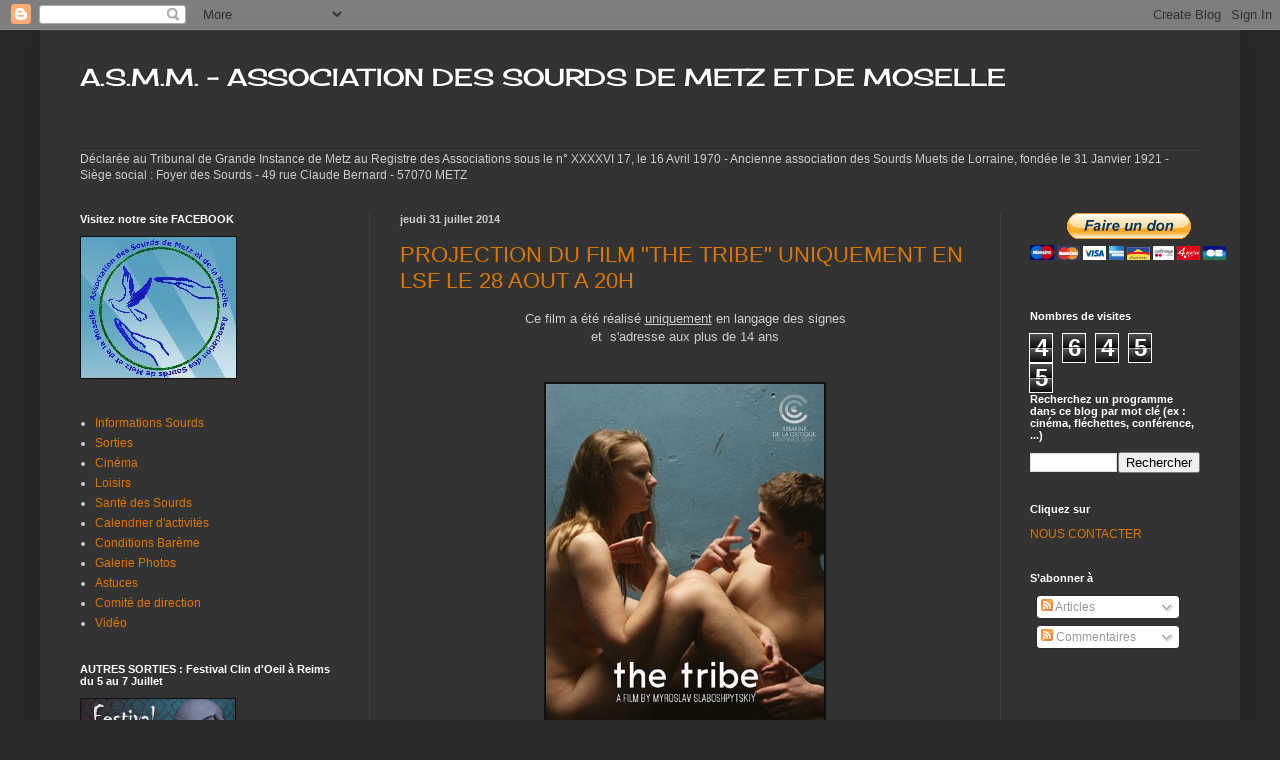

--- FILE ---
content_type: text/html; charset=UTF-8
request_url: https://asmm57.blogspot.com/2014/07/
body_size: 15579
content:
<!DOCTYPE html>
<html class='v2' dir='ltr' lang='fr'>
<head>
<link href='https://www.blogger.com/static/v1/widgets/335934321-css_bundle_v2.css' rel='stylesheet' type='text/css'/>
<meta content='width=1100' name='viewport'/>
<meta content='text/html; charset=UTF-8' http-equiv='Content-Type'/>
<meta content='blogger' name='generator'/>
<link href='https://asmm57.blogspot.com/favicon.ico' rel='icon' type='image/x-icon'/>
<link href='http://asmm57.blogspot.com/2014/07/' rel='canonical'/>
<link rel="alternate" type="application/atom+xml" title="   A.S.M.M. - ASSOCIATION DES SOURDS DE METZ ET DE MOSELLE - Atom" href="https://asmm57.blogspot.com/feeds/posts/default" />
<link rel="alternate" type="application/rss+xml" title="   A.S.M.M. - ASSOCIATION DES SOURDS DE METZ ET DE MOSELLE - RSS" href="https://asmm57.blogspot.com/feeds/posts/default?alt=rss" />
<link rel="service.post" type="application/atom+xml" title="   A.S.M.M. - ASSOCIATION DES SOURDS DE METZ ET DE MOSELLE - Atom" href="https://www.blogger.com/feeds/8223875330959976799/posts/default" />
<!--Can't find substitution for tag [blog.ieCssRetrofitLinks]-->
<meta content='http://asmm57.blogspot.com/2014/07/' property='og:url'/>
<meta content='   A.S.M.M. - ASSOCIATION DES SOURDS DE METZ ET DE MOSELLE' property='og:title'/>
<meta content='' property='og:description'/>
<title>   A.S.M.M. - ASSOCIATION DES SOURDS DE METZ ET DE MOSELLE: juillet 2014</title>
<style type='text/css'>@font-face{font-family:'Cherry Cream Soda';font-style:normal;font-weight:400;font-display:swap;src:url(//fonts.gstatic.com/s/cherrycreamsoda/v21/UMBIrOxBrW6w2FFyi9paG0fdVdRciQd9A98ZD47H.woff2)format('woff2');unicode-range:U+0000-00FF,U+0131,U+0152-0153,U+02BB-02BC,U+02C6,U+02DA,U+02DC,U+0304,U+0308,U+0329,U+2000-206F,U+20AC,U+2122,U+2191,U+2193,U+2212,U+2215,U+FEFF,U+FFFD;}</style>
<style id='page-skin-1' type='text/css'><!--
/*
-----------------------------------------------
Blogger Template Style
Name:     Simple
Designer: Blogger
URL:      www.blogger.com
----------------------------------------------- */
/* Content
----------------------------------------------- */
body {
font: normal normal 12px Arial, Tahoma, Helvetica, FreeSans, sans-serif;
color: #cccccc;
background: #292929 none repeat scroll top left;
padding: 0 40px 40px 40px;
}
html body .region-inner {
min-width: 0;
max-width: 100%;
width: auto;
}
h2 {
font-size: 22px;
}
a:link {
text-decoration:none;
color: #dd7700;
}
a:visited {
text-decoration:none;
color: #cc6600;
}
a:hover {
text-decoration:underline;
color: #cc6600;
}
.body-fauxcolumn-outer .fauxcolumn-inner {
background: transparent none repeat scroll top left;
_background-image: none;
}
.body-fauxcolumn-outer .cap-top {
position: absolute;
z-index: 1;
height: 400px;
width: 100%;
}
.body-fauxcolumn-outer .cap-top .cap-left {
width: 100%;
background: transparent none repeat-x scroll top left;
_background-image: none;
}
.content-outer {
-moz-box-shadow: 0 0 40px rgba(0, 0, 0, .15);
-webkit-box-shadow: 0 0 5px rgba(0, 0, 0, .15);
-goog-ms-box-shadow: 0 0 10px #333333;
box-shadow: 0 0 40px rgba(0, 0, 0, .15);
margin-bottom: 1px;
}
.content-inner {
padding: 10px 10px;
}
.content-inner {
background-color: #333333;
}
/* Header
----------------------------------------------- */
.header-outer {
background: transparent none repeat-x scroll 0 -400px;
_background-image: none;
}
.Header h1 {
font: normal normal 24px Cherry Cream Soda;
color: #ffffff;
text-shadow: -1px -1px 1px rgba(0, 0, 0, .2);
}
.Header h1 a {
color: #ffffff;
}
.Header .description {
font-size: 140%;
color: #aaaaaa;
}
.header-inner .Header .titlewrapper {
padding: 22px 30px;
}
.header-inner .Header .descriptionwrapper {
padding: 0 30px;
}
/* Tabs
----------------------------------------------- */
.tabs-inner .section:first-child {
border-top: 1px solid #404040;
}
.tabs-inner .section:first-child ul {
margin-top: -1px;
border-top: 1px solid #404040;
border-left: 0 solid #404040;
border-right: 0 solid #404040;
}
.tabs-inner .widget ul {
background: #222222 none repeat-x scroll 0 -800px;
_background-image: none;
border-bottom: 1px solid #404040;
margin-top: 0;
margin-left: -30px;
margin-right: -30px;
}
.tabs-inner .widget li a {
display: inline-block;
padding: .6em 1em;
font: normal normal 14px Arial, Tahoma, Helvetica, FreeSans, sans-serif;
color: #999999;
border-left: 1px solid #333333;
border-right: 0 solid #404040;
}
.tabs-inner .widget li:first-child a {
border-left: none;
}
.tabs-inner .widget li.selected a, .tabs-inner .widget li a:hover {
color: #ffffff;
background-color: #000000;
text-decoration: none;
}
/* Columns
----------------------------------------------- */
.main-outer {
border-top: 0 solid #404040;
}
.fauxcolumn-left-outer .fauxcolumn-inner {
border-right: 1px solid #404040;
}
.fauxcolumn-right-outer .fauxcolumn-inner {
border-left: 1px solid #404040;
}
/* Headings
----------------------------------------------- */
div.widget > h2,
div.widget h2.title {
margin: 0 0 1em 0;
font: normal bold 11px Arial, Tahoma, Helvetica, FreeSans, sans-serif;
color: #ffffff;
}
/* Widgets
----------------------------------------------- */
.widget .zippy {
color: #999999;
text-shadow: 2px 2px 1px rgba(0, 0, 0, .1);
}
.widget .popular-posts ul {
list-style: none;
}
/* Posts
----------------------------------------------- */
h2.date-header {
font: normal bold 11px Arial, Tahoma, Helvetica, FreeSans, sans-serif;
}
.date-header span {
background-color: transparent;
color: #cccccc;
padding: inherit;
letter-spacing: inherit;
margin: inherit;
}
.main-inner {
padding-top: 30px;
padding-bottom: 30px;
}
.main-inner .column-center-inner {
padding: 0 15px;
}
.main-inner .column-center-inner .section {
margin: 0 15px;
}
.post {
margin: 0 0 25px 0;
}
h3.post-title, .comments h4 {
font: normal normal 22px Arial, Tahoma, Helvetica, FreeSans, sans-serif;
margin: .75em 0 0;
}
.post-body {
font-size: 110%;
line-height: 1.4;
position: relative;
}
.post-body img, .post-body .tr-caption-container, .Profile img, .Image img,
.BlogList .item-thumbnail img {
padding: 0;
background: #111111;
border: 1px solid #111111;
-moz-box-shadow: 1px 1px 5px rgba(0, 0, 0, .1);
-webkit-box-shadow: 1px 1px 5px rgba(0, 0, 0, .1);
box-shadow: 1px 1px 5px rgba(0, 0, 0, .1);
}
.post-body img, .post-body .tr-caption-container {
padding: 1px;
}
.post-body .tr-caption-container {
color: #cccccc;
}
.post-body .tr-caption-container img {
padding: 0;
background: transparent;
border: none;
-moz-box-shadow: 0 0 0 rgba(0, 0, 0, .1);
-webkit-box-shadow: 0 0 0 rgba(0, 0, 0, .1);
box-shadow: 0 0 0 rgba(0, 0, 0, .1);
}
.post-header {
margin: 0 0 1.5em;
line-height: 1.6;
font-size: 90%;
}
.post-footer {
margin: 20px -2px 0;
padding: 5px 10px;
color: #888888;
background-color: #303030;
border-bottom: 1px solid #444444;
line-height: 1.6;
font-size: 90%;
}
#comments .comment-author {
padding-top: 1.5em;
border-top: 1px solid #404040;
background-position: 0 1.5em;
}
#comments .comment-author:first-child {
padding-top: 0;
border-top: none;
}
.avatar-image-container {
margin: .2em 0 0;
}
#comments .avatar-image-container img {
border: 1px solid #111111;
}
/* Comments
----------------------------------------------- */
.comments .comments-content .icon.blog-author {
background-repeat: no-repeat;
background-image: url([data-uri]);
}
.comments .comments-content .loadmore a {
border-top: 1px solid #999999;
border-bottom: 1px solid #999999;
}
.comments .comment-thread.inline-thread {
background-color: #303030;
}
.comments .continue {
border-top: 2px solid #999999;
}
/* Accents
---------------------------------------------- */
.section-columns td.columns-cell {
border-left: 1px solid #404040;
}
.blog-pager {
background: transparent none no-repeat scroll top center;
}
.blog-pager-older-link, .home-link,
.blog-pager-newer-link {
background-color: #333333;
padding: 5px;
}
.footer-outer {
border-top: 0 dashed #bbbbbb;
}
/* Mobile
----------------------------------------------- */
body.mobile  {
background-size: auto;
}
.mobile .body-fauxcolumn-outer {
background: transparent none repeat scroll top left;
}
.mobile .body-fauxcolumn-outer .cap-top {
background-size: 100% auto;
}
.mobile .content-outer {
-webkit-box-shadow: 0 0 3px rgba(0, 0, 0, .15);
box-shadow: 0 0 3px rgba(0, 0, 0, .15);
}
.mobile .tabs-inner .widget ul {
margin-left: 0;
margin-right: 0;
}
.mobile .post {
margin: 0;
}
.mobile .main-inner .column-center-inner .section {
margin: 0;
}
.mobile .date-header span {
padding: 0.1em 10px;
margin: 0 -10px;
}
.mobile h3.post-title {
margin: 0;
}
.mobile .blog-pager {
background: transparent none no-repeat scroll top center;
}
.mobile .footer-outer {
border-top: none;
}
.mobile .main-inner, .mobile .footer-inner {
background-color: #333333;
}
.mobile-index-contents {
color: #cccccc;
}
.mobile-link-button {
background-color: #dd7700;
}
.mobile-link-button a:link, .mobile-link-button a:visited {
color: #ffffff;
}
.mobile .tabs-inner .section:first-child {
border-top: none;
}
.mobile .tabs-inner .PageList .widget-content {
background-color: #000000;
color: #ffffff;
border-top: 1px solid #404040;
border-bottom: 1px solid #404040;
}
.mobile .tabs-inner .PageList .widget-content .pagelist-arrow {
border-left: 1px solid #404040;
}

--></style>
<style id='template-skin-1' type='text/css'><!--
body {
min-width: 1200px;
}
.content-outer, .content-fauxcolumn-outer, .region-inner {
min-width: 1200px;
max-width: 1200px;
_width: 1200px;
}
.main-inner .columns {
padding-left: 320px;
padding-right: 230px;
}
.main-inner .fauxcolumn-center-outer {
left: 320px;
right: 230px;
/* IE6 does not respect left and right together */
_width: expression(this.parentNode.offsetWidth -
parseInt("320px") -
parseInt("230px") + 'px');
}
.main-inner .fauxcolumn-left-outer {
width: 320px;
}
.main-inner .fauxcolumn-right-outer {
width: 230px;
}
.main-inner .column-left-outer {
width: 320px;
right: 100%;
margin-left: -320px;
}
.main-inner .column-right-outer {
width: 230px;
margin-right: -230px;
}
#layout {
min-width: 0;
}
#layout .content-outer {
min-width: 0;
width: 800px;
}
#layout .region-inner {
min-width: 0;
width: auto;
}
body#layout div.add_widget {
padding: 8px;
}
body#layout div.add_widget a {
margin-left: 32px;
}
--></style>
<link href='https://www.blogger.com/dyn-css/authorization.css?targetBlogID=8223875330959976799&amp;zx=d5698e09-c4c4-4763-baeb-d91b7499e7e2' media='none' onload='if(media!=&#39;all&#39;)media=&#39;all&#39;' rel='stylesheet'/><noscript><link href='https://www.blogger.com/dyn-css/authorization.css?targetBlogID=8223875330959976799&amp;zx=d5698e09-c4c4-4763-baeb-d91b7499e7e2' rel='stylesheet'/></noscript>
<meta name='google-adsense-platform-account' content='ca-host-pub-1556223355139109'/>
<meta name='google-adsense-platform-domain' content='blogspot.com'/>

</head>
<body class='loading variant-dark'>
<div class='navbar section' id='navbar' name='Navbar'><div class='widget Navbar' data-version='1' id='Navbar1'><script type="text/javascript">
    function setAttributeOnload(object, attribute, val) {
      if(window.addEventListener) {
        window.addEventListener('load',
          function(){ object[attribute] = val; }, false);
      } else {
        window.attachEvent('onload', function(){ object[attribute] = val; });
      }
    }
  </script>
<div id="navbar-iframe-container"></div>
<script type="text/javascript" src="https://apis.google.com/js/platform.js"></script>
<script type="text/javascript">
      gapi.load("gapi.iframes:gapi.iframes.style.bubble", function() {
        if (gapi.iframes && gapi.iframes.getContext) {
          gapi.iframes.getContext().openChild({
              url: 'https://www.blogger.com/navbar/8223875330959976799?origin\x3dhttps://asmm57.blogspot.com',
              where: document.getElementById("navbar-iframe-container"),
              id: "navbar-iframe"
          });
        }
      });
    </script><script type="text/javascript">
(function() {
var script = document.createElement('script');
script.type = 'text/javascript';
script.src = '//pagead2.googlesyndication.com/pagead/js/google_top_exp.js';
var head = document.getElementsByTagName('head')[0];
if (head) {
head.appendChild(script);
}})();
</script>
</div></div>
<div class='body-fauxcolumns'>
<div class='fauxcolumn-outer body-fauxcolumn-outer'>
<div class='cap-top'>
<div class='cap-left'></div>
<div class='cap-right'></div>
</div>
<div class='fauxborder-left'>
<div class='fauxborder-right'></div>
<div class='fauxcolumn-inner'>
</div>
</div>
<div class='cap-bottom'>
<div class='cap-left'></div>
<div class='cap-right'></div>
</div>
</div>
</div>
<div class='content'>
<div class='content-fauxcolumns'>
<div class='fauxcolumn-outer content-fauxcolumn-outer'>
<div class='cap-top'>
<div class='cap-left'></div>
<div class='cap-right'></div>
</div>
<div class='fauxborder-left'>
<div class='fauxborder-right'></div>
<div class='fauxcolumn-inner'>
</div>
</div>
<div class='cap-bottom'>
<div class='cap-left'></div>
<div class='cap-right'></div>
</div>
</div>
</div>
<div class='content-outer'>
<div class='content-cap-top cap-top'>
<div class='cap-left'></div>
<div class='cap-right'></div>
</div>
<div class='fauxborder-left content-fauxborder-left'>
<div class='fauxborder-right content-fauxborder-right'></div>
<div class='content-inner'>
<header>
<div class='header-outer'>
<div class='header-cap-top cap-top'>
<div class='cap-left'></div>
<div class='cap-right'></div>
</div>
<div class='fauxborder-left header-fauxborder-left'>
<div class='fauxborder-right header-fauxborder-right'></div>
<div class='region-inner header-inner'>
<div class='header section' id='header' name='En-tête'><div class='widget Header' data-version='1' id='Header1'>
<div id='header-inner'>
<div class='titlewrapper'>
<h1 class='title'>
<a href='https://asmm57.blogspot.com/'>
   A.S.M.M. - ASSOCIATION DES SOURDS DE METZ ET DE MOSELLE
</a>
</h1>
</div>
<div class='descriptionwrapper'>
<p class='description'><span>
</span></p>
</div>
</div>
</div></div>
</div>
</div>
<div class='header-cap-bottom cap-bottom'>
<div class='cap-left'></div>
<div class='cap-right'></div>
</div>
</div>
</header>
<div class='tabs-outer'>
<div class='tabs-cap-top cap-top'>
<div class='cap-left'></div>
<div class='cap-right'></div>
</div>
<div class='fauxborder-left tabs-fauxborder-left'>
<div class='fauxborder-right tabs-fauxborder-right'></div>
<div class='region-inner tabs-inner'>
<div class='tabs section' id='crosscol' name='Toutes les colonnes'><div class='widget Text' data-version='1' id='Text1'>
<div class='widget-content'>
Déclarée au Tribunal de Grande Instance de Metz au Registre des Associations sous le n&#176; XXXXVI 17, le 16 Avril 1970 - Ancienne association des Sourds Muets de Lorraine, fondée le 31 Janvier 1921 - Siège social : Foyer des Sourds - 49 rue Claude Bernard - 57070 METZ
</div>
<div class='clear'></div>
</div></div>
<div class='tabs no-items section' id='crosscol-overflow' name='Cross-Column 2'></div>
</div>
</div>
<div class='tabs-cap-bottom cap-bottom'>
<div class='cap-left'></div>
<div class='cap-right'></div>
</div>
</div>
<div class='main-outer'>
<div class='main-cap-top cap-top'>
<div class='cap-left'></div>
<div class='cap-right'></div>
</div>
<div class='fauxborder-left main-fauxborder-left'>
<div class='fauxborder-right main-fauxborder-right'></div>
<div class='region-inner main-inner'>
<div class='columns fauxcolumns'>
<div class='fauxcolumn-outer fauxcolumn-center-outer'>
<div class='cap-top'>
<div class='cap-left'></div>
<div class='cap-right'></div>
</div>
<div class='fauxborder-left'>
<div class='fauxborder-right'></div>
<div class='fauxcolumn-inner'>
</div>
</div>
<div class='cap-bottom'>
<div class='cap-left'></div>
<div class='cap-right'></div>
</div>
</div>
<div class='fauxcolumn-outer fauxcolumn-left-outer'>
<div class='cap-top'>
<div class='cap-left'></div>
<div class='cap-right'></div>
</div>
<div class='fauxborder-left'>
<div class='fauxborder-right'></div>
<div class='fauxcolumn-inner'>
</div>
</div>
<div class='cap-bottom'>
<div class='cap-left'></div>
<div class='cap-right'></div>
</div>
</div>
<div class='fauxcolumn-outer fauxcolumn-right-outer'>
<div class='cap-top'>
<div class='cap-left'></div>
<div class='cap-right'></div>
</div>
<div class='fauxborder-left'>
<div class='fauxborder-right'></div>
<div class='fauxcolumn-inner'>
</div>
</div>
<div class='cap-bottom'>
<div class='cap-left'></div>
<div class='cap-right'></div>
</div>
</div>
<!-- corrects IE6 width calculation -->
<div class='columns-inner'>
<div class='column-center-outer'>
<div class='column-center-inner'>
<div class='main section' id='main' name='Principal'><div class='widget Blog' data-version='1' id='Blog1'>
<div class='blog-posts hfeed'>

          <div class="date-outer">
        
<h2 class='date-header'><span>jeudi 31 juillet 2014</span></h2>

          <div class="date-posts">
        
<div class='post-outer'>
<div class='post hentry uncustomized-post-template' itemprop='blogPost' itemscope='itemscope' itemtype='http://schema.org/BlogPosting'>
<meta content='https://blogger.googleusercontent.com/img/b/R29vZ2xl/AVvXsEgGHyKIf-fvtTb8FwQQ0UUm3ggiItPWfo3v5as1x1NSgL7i2u69E1L4D89iULzT48IsujNh6wKMUnfKcqyOF8CRKBRlmLUROsUpxVHfye86dC5lUWHwlLniw5yHYzrG8S911SF0q_eiudTQ/s1600/Capture+d%E2%80%99e%CC%81cran+2014-07-31+a%CC%80+16.58.49.png' itemprop='image_url'/>
<meta content='8223875330959976799' itemprop='blogId'/>
<meta content='3949100174613683011' itemprop='postId'/>
<a name='3949100174613683011'></a>
<h3 class='post-title entry-title' itemprop='name'>
<a href='https://asmm57.blogspot.com/2014/07/projection-du-film-tribe-uniquement-en.html'>PROJECTION DU FILM "THE TRIBE" UNIQUEMENT EN LSF LE 28 AOUT A 20H</a>
</h3>
<div class='post-header'>
<div class='post-header-line-1'></div>
</div>
<div class='post-body entry-content' id='post-body-3949100174613683011' itemprop='description articleBody'>
<div style="text-align: center;">
<span class="Apple-style-span" style="font-family: Helvetica;">Ce film a été réalisé</span><span class="Apple-style-span" style="font-family: Helvetica;">&nbsp;</span><span class="Apple-style-span" style="font-family: Helvetica;"><u>uniquement</u></span><span class="Apple-style-span" style="font-family: Helvetica;">&nbsp;</span><span class="Apple-style-span" style="font-family: Helvetica;">en langage des signes</span></div>
<div style="text-align: center;">
<span class="Apple-style-span" style="font-family: Helvetica;">et&nbsp;</span><span class="Apple-style-span" style="font-family: Helvetica;">&nbsp;</span><span class="Apple-style-span" style="font-family: Helvetica;">s'adresse aux plus de 14 ans</span></div>
<br />
<div style="text-align: center;">
<br /></div>
<div class="separator" style="clear: both; text-align: center;">
<a href="https://blogger.googleusercontent.com/img/b/R29vZ2xl/AVvXsEgGHyKIf-fvtTb8FwQQ0UUm3ggiItPWfo3v5as1x1NSgL7i2u69E1L4D89iULzT48IsujNh6wKMUnfKcqyOF8CRKBRlmLUROsUpxVHfye86dC5lUWHwlLniw5yHYzrG8S911SF0q_eiudTQ/s1600/Capture+d%E2%80%99e%CC%81cran+2014-07-31+a%CC%80+16.58.49.png" imageanchor="1" style="margin-left: 1em; margin-right: 1em;"><img border="0" height="400" src="https://blogger.googleusercontent.com/img/b/R29vZ2xl/AVvXsEgGHyKIf-fvtTb8FwQQ0UUm3ggiItPWfo3v5as1x1NSgL7i2u69E1L4D89iULzT48IsujNh6wKMUnfKcqyOF8CRKBRlmLUROsUpxVHfye86dC5lUWHwlLniw5yHYzrG8S911SF0q_eiudTQ/s1600/Capture+d%E2%80%99e%CC%81cran+2014-07-31+a%CC%80+16.58.49.png" width="278" /></a></div>
<div class="separator" style="clear: both; text-align: center;">
<br /></div>
<div class="separator" style="clear: both; text-align: center;">
</div>
<div style="margin-bottom: 0px; margin-left: 0px; margin-right: 0px; margin-top: 0px; text-align: center;">
<span class="Apple-style-span" style="font-family: Helvetica;">OU ?</span></div>
<div style="margin-bottom: 0px; margin-left: 0px; margin-right: 0px; margin-top: 0px; text-align: center;">
<span class="Apple-style-span" style="font-family: Helvetica;">Cinéma CAMEO-ARIEL</span><span class="Apple-style-span" style="font-family: Helvetica;">&nbsp;</span></div>
<div style="margin-bottom: 0px; margin-left: 0px; margin-right: 0px; margin-top: 0px; text-align: center;">
<span class="Apple-style-span" style="font-family: Helvetica;"><br /></span></div>
<div style="margin-bottom: 0px; margin-left: 0px; margin-right: 0px; margin-top: 0px; text-align: center;">
<span class="Apple-style-span" style="font-family: Helvetica;">QUAND ?&nbsp;</span></div>
<div style="margin-bottom: 0px; margin-left: 0px; margin-right: 0px; margin-top: 0px; text-align: center;">
<span class="Apple-style-span" style="font-family: Helvetica;">le 28 août 2014&nbsp;</span></div>
<div style="margin-bottom: 0px; margin-left: 0px; margin-right: 0px; margin-top: 0px; text-align: center;">
<span class="Apple-style-span" style="font-family: Helvetica;"><br /></span></div>
<div style="margin-bottom: 0px; margin-left: 0px; margin-right: 0px; margin-top: 0px; text-align: center;">
<span class="Apple-style-span" style="font-family: Helvetica;">A QUELLE HEURE ?</span></div>
<div style="margin-bottom: 0px; margin-left: 0px; margin-right: 0px; margin-top: 0px; text-align: center;">
<span class="Apple-style-span" style="font-family: Helvetica;">20h00&nbsp;</span></div>
<div style="margin-bottom: 0px; margin-left: 0px; margin-right: 0px; margin-top: 0px; text-align: center;">
<span class="Apple-style-span" style="font-family: Helvetica;"><br /></span></div>
<div style="margin-bottom: 0px; margin-left: 0px; margin-right: 0px; margin-top: 0px; text-align: center;">
<span class="Apple-style-span" style="font-family: Helvetica;">QUOI ?&nbsp;</span></div>
<div style="margin-bottom: 0px; margin-left: 0px; margin-right: 0px; margin-top: 0px; text-align: center;">
<span class="Apple-style-span" style="font-family: Helvetica;">le film "The Tribe"&nbsp;</span></div>
<div>
<span class="Apple-style-span" style="font-family: Helvetica;"><span class="Apple-style-span" style="color: white;"><br /></span></span></div>
<br />
<div style="text-align: center;">
<br /></div>
<div style="text-align: center;">
<br /></div>
<div style="text-align: center;">
<span class="Apple-style-span" style="font-family: Helvetica;"><a class="moz-txt-link-freetext" href="https://www.youtube.com/watch?v=bpLj9WYBK_c">https://www.youtube.com/watch?v=bpLj9WYBK_c</a></span></div>
<div style="text-align: center;">
<br /></div>
<div style="text-align: center;">
<a href="https://www.blogger.com/goog_1608051791"><br /></a></div>
<div style="text-align: center;">
<span class="Apple-style-span" style="-webkit-text-decorations-in-effect: underline; font-family: Helvetica;"><a href="http://fr.wikipedia.org/wiki/The_Tribe">http://fr.wikipedia.org/wiki/The_Tribe</a></span></div>
<div style='clear: both;'></div>
</div>
<div class='post-footer'>
<div class='post-footer-line post-footer-line-1'>
<span class='post-author vcard'>
Publié par
<span class='fn' itemprop='author' itemscope='itemscope' itemtype='http://schema.org/Person'>
<meta content='https://www.blogger.com/profile/11312682827419086137' itemprop='url'/>
<a class='g-profile' href='https://www.blogger.com/profile/11312682827419086137' rel='author' title='author profile'>
<span itemprop='name'>Potam68</span>
</a>
</span>
</span>
<span class='post-timestamp'>
à
<meta content='http://asmm57.blogspot.com/2014/07/projection-du-film-tribe-uniquement-en.html' itemprop='url'/>
<a class='timestamp-link' href='https://asmm57.blogspot.com/2014/07/projection-du-film-tribe-uniquement-en.html' rel='bookmark' title='permanent link'><abbr class='published' itemprop='datePublished' title='2014-07-31T08:01:00-07:00'>08:01</abbr></a>
</span>
<span class='post-comment-link'>
<a class='comment-link' href='https://asmm57.blogspot.com/2014/07/projection-du-film-tribe-uniquement-en.html#comment-form' onclick=''>
Aucun commentaire:
  </a>
</span>
<span class='post-icons'>
<span class='item-control blog-admin pid-1787132297'>
<a href='https://www.blogger.com/post-edit.g?blogID=8223875330959976799&postID=3949100174613683011&from=pencil' title='Modifier l&#39;article'>
<img alt='' class='icon-action' height='18' src='https://resources.blogblog.com/img/icon18_edit_allbkg.gif' width='18'/>
</a>
</span>
</span>
<div class='post-share-buttons goog-inline-block'>
<a class='goog-inline-block share-button sb-email' href='https://www.blogger.com/share-post.g?blogID=8223875330959976799&postID=3949100174613683011&target=email' target='_blank' title='Envoyer par e-mail'><span class='share-button-link-text'>Envoyer par e-mail</span></a><a class='goog-inline-block share-button sb-blog' href='https://www.blogger.com/share-post.g?blogID=8223875330959976799&postID=3949100174613683011&target=blog' onclick='window.open(this.href, "_blank", "height=270,width=475"); return false;' target='_blank' title='BlogThis!'><span class='share-button-link-text'>BlogThis!</span></a><a class='goog-inline-block share-button sb-twitter' href='https://www.blogger.com/share-post.g?blogID=8223875330959976799&postID=3949100174613683011&target=twitter' target='_blank' title='Partager sur X'><span class='share-button-link-text'>Partager sur X</span></a><a class='goog-inline-block share-button sb-facebook' href='https://www.blogger.com/share-post.g?blogID=8223875330959976799&postID=3949100174613683011&target=facebook' onclick='window.open(this.href, "_blank", "height=430,width=640"); return false;' target='_blank' title='Partager sur Facebook'><span class='share-button-link-text'>Partager sur Facebook</span></a><a class='goog-inline-block share-button sb-pinterest' href='https://www.blogger.com/share-post.g?blogID=8223875330959976799&postID=3949100174613683011&target=pinterest' target='_blank' title='Partager sur Pinterest'><span class='share-button-link-text'>Partager sur Pinterest</span></a>
</div>
</div>
<div class='post-footer-line post-footer-line-2'>
<span class='post-labels'>
Libellés :
<a href='https://asmm57.blogspot.com/search/label/Cin%C3%A9ma' rel='tag'>Cinéma</a>,
<a href='https://asmm57.blogspot.com/search/label/Sorties' rel='tag'>Sorties</a>
</span>
</div>
<div class='post-footer-line post-footer-line-3'>
<span class='post-location'>
</span>
</div>
</div>
</div>
</div>

        </div></div>
      
</div>
<div class='blog-pager' id='blog-pager'>
<span id='blog-pager-newer-link'>
<a class='blog-pager-newer-link' href='https://asmm57.blogspot.com/' id='Blog1_blog-pager-newer-link' title='Articles plus récents'>Articles plus récents</a>
</span>
<span id='blog-pager-older-link'>
<a class='blog-pager-older-link' href='https://asmm57.blogspot.com/search?updated-max=2014-07-31T08:01:00-07:00&amp;max-results=7' id='Blog1_blog-pager-older-link' title='Articles plus anciens'>Articles plus anciens</a>
</span>
<a class='home-link' href='https://asmm57.blogspot.com/'>Accueil</a>
</div>
<div class='clear'></div>
<div class='blog-feeds'>
<div class='feed-links'>
Inscription à :
<a class='feed-link' href='https://asmm57.blogspot.com/feeds/posts/default' target='_blank' type='application/atom+xml'>Commentaires (Atom)</a>
</div>
</div>
</div><div class='widget Text' data-version='1' id='Text3'>
<div class='widget-content'>
<b><span class="Apple-style-span"  style="color:#cc0000;">Consultez le calendrier à droite sur le blog pour connaître les activités organisées par l'ASMM, activités enregistrées par date. Pour connaître ensuite le détail des activités, cliquez dans la rubrique qui vous intéresse, à gauche sur le blog (Sorties, Loisirs, Informations Sourds, ...).</span></b>
</div>
<div class='clear'></div>
</div></div>
</div>
</div>
<div class='column-left-outer'>
<div class='column-left-inner'>
<aside>
<div class='sidebar section' id='sidebar-left-1'><div class='widget Image' data-version='1' id='Image2'>
<h2>Visitez notre site FACEBOOK</h2>
<div class='widget-content'>
<a href='https://www.facebook.com/association.sourds.metz.moselle?ref=ts&fref=ts'>
<img alt='Visitez notre site FACEBOOK' height='141' id='Image2_img' src='https://blogger.googleusercontent.com/img/b/R29vZ2xl/AVvXsEhXu05Ll8UWOfY01zyDHTLKgPZiwCkw8z7kNPZ4o7rv0N7tOaPWZB1Tr3UnIu-OZVKWc6KR9GnUhkZ41ZFt0NDQwXQ-fybIquZaYzS3oRL2MpbTzCVwuugqYpiGPEnE9JWCG3gj2MciA1nw/s210/Capture+d%25E2%2580%2599%25C3%25A9cran+2013-03-29+%25C3%25A0+22.37.01.png' width='155'/>
</a>
<br/>
</div>
<div class='clear'></div>
</div><div class='widget Label' data-version='1' id='Label1'>
<div class='widget-content list-label-widget-content'>
<ul>
<li>
<a dir='ltr' href='https://asmm57.blogspot.com/search/label/Informations%20Sourds'>Informations Sourds</a>
</li>
<li>
<a dir='ltr' href='https://asmm57.blogspot.com/search/label/Sorties'>Sorties</a>
</li>
<li>
<a dir='ltr' href='https://asmm57.blogspot.com/search/label/Cin%C3%A9ma'>Cinéma</a>
</li>
<li>
<a dir='ltr' href='https://asmm57.blogspot.com/search/label/Loisirs'>Loisirs</a>
</li>
<li>
<a dir='ltr' href='https://asmm57.blogspot.com/search/label/Sant%C3%A9%20des%20Sourds'>Santé des Sourds</a>
</li>
<li>
<a dir='ltr' href='https://asmm57.blogspot.com/search/label/Calendrier%20d%27activit%C3%A9s'>Calendrier d&#39;activités</a>
</li>
<li>
<a dir='ltr' href='https://asmm57.blogspot.com/search/label/Conditions%20Bar%C3%A8me'>Conditions Barème</a>
</li>
<li>
<a dir='ltr' href='https://asmm57.blogspot.com/search/label/Galerie%20Photos'>Galerie Photos</a>
</li>
<li>
<a dir='ltr' href='https://asmm57.blogspot.com/search/label/Astuces'>Astuces</a>
</li>
<li>
<a dir='ltr' href='https://asmm57.blogspot.com/search/label/Comit%C3%A9%20de%20direction'>Comité de direction</a>
</li>
<li>
<a dir='ltr' href='https://asmm57.blogspot.com/search/label/Vid%C3%A9o'>Vidéo</a>
</li>
</ul>
<div class='clear'></div>
</div>
</div><div class='widget Image' data-version='1' id='Image1'>
<h2>AUTRES SORTIES : Festival Clin d'Oeil à Reims du 5 au 7 Juillet</h2>
<div class='widget-content'>
<a href='http://www.clin-doeil.eu/'>
<img alt='AUTRES SORTIES : Festival Clin d&#39;Oeil à Reims du 5 au 7 Juillet' height='125' id='Image1_img' src='https://blogger.googleusercontent.com/img/b/R29vZ2xl/AVvXsEgFgut-k17pWp-8049jqQK_auTaZ0iPGZgUDy2DxA1FX7FeH2GJmk8nCYz80r1yJDmh0wJSX3VzcKkL9vkL3UICeBF5eSRqeGlFOh__JJnDpIN7LQMtY2XEd4AG-oDTHlkcEt5LLOuygO0o/s210/Capture+d%25E2%2580%2599%25C3%25A9cran+2013-03-29+%25C3%25A0+22.30.35.png' width='154'/>
</a>
<br/>
</div>
<div class='clear'></div>
</div><div class='widget Image' data-version='1' id='Image9'>
<h2>Le 114 : un numéro d&#8217;urgence au service des personnes ayant des difficultés à parler ou à entendre</h2>
<div class='widget-content'>
<a href='www.urgence114.fr'>
<img alt='Le 114 : un numéro d’urgence au service des personnes ayant des difficultés à parler ou à entendre' height='78' id='Image9_img' src='https://blogger.googleusercontent.com/img/b/R29vZ2xl/AVvXsEjqioHXn6JGZWGa98Dc4P7YOm5VOGIJceExTkbsNlknVmuLFlkk_hWmNVpu4iy3D5DB36L8OxrLPshU8V0e39x2phkxPIwqoaHjkkcywgTz9GKRZlk6dklwWV_PsHP9x27D0CbPaKF1msqR/s220/Capture+d%25E2%2580%2599%25C3%25A9cran+2013-04-06+%25C3%25A0+22.53.35.png' width='220'/>
</a>
<br/>
</div>
<div class='clear'></div>
</div><div class='widget Image' data-version='1' id='Image3'>
<h2>Sourds.Net : le portail d'informations sur les sourds</h2>
<div class='widget-content'>
<a href='http://www.sourds.net/'>
<img alt='Sourds.Net : le portail d&#39;informations sur les sourds' height='73' id='Image3_img' src='https://blogger.googleusercontent.com/img/b/R29vZ2xl/AVvXsEg4R1RarbshJJevY4dODRPCIvQUa6wQwUnORhSC3kWqRXhmb_XG_F6LYaHJH_nhSktH1vOMXUDkz1TGD03jiyXs3UFEahdIxg037ew9grJxHApQ3KlQSV7VnHc412Euat6W5-K91tli_qrl/s210/Capture+d%25E2%2580%2599%25C3%25A9cran+2013-03-29+%25C3%25A0+23.31.09.png' width='210'/>
</a>
<br/>
</div>
<div class='clear'></div>
</div><div class='widget Image' data-version='1' id='Image10'>
<h2>Services régionaux d&#8217;information des personnes sourdes, de leurs familles et de tout public</h2>
<div class='widget-content'>
<a href='http://cis.gouv.fr/spip.php?breve748'>
<img alt='Services régionaux d’information des personnes sourdes, de leurs familles et de tout public' height='50' id='Image10_img' src='https://blogger.googleusercontent.com/img/b/R29vZ2xl/AVvXsEglwBFfP0Lk3JD7q8KAcIGSSrVBkhUNtNbLJxgrLhCcngYQNDKwOsGfdulb0PqqxinLVufdvOYvxNZbSxMjMoMCgfk2IFOtXkdmZf2GB90U4x_B13Su6lLozLq5jnqHu8I_d8Bntis8LiiJ/s220/Capture+d%25E2%2580%2599%25C3%25A9cran+2013-04-08+%25C3%25A0+15.43.34.png' width='220'/>
</a>
<br/>
</div>
<div class='clear'></div>
</div><div class='widget Image' data-version='1' id='Image4'>
<h2>L'Oeil et la Main : les Sourds regardent le monde</h2>
<div class='widget-content'>
<a href='http://www.france5.fr/oeil-et-la-main/'>
<img alt='L&#39;Oeil et la Main : les Sourds regardent le monde' height='88' id='Image4_img' src='https://blogger.googleusercontent.com/img/b/R29vZ2xl/AVvXsEhqpKoxrmZeI32gdNjbznrJ9TMW_cwJUHHnR7APHXfX9qHz9kockPdpvd5DwY6Zn9crZyUAZ1QUVFcyVPr715Ehf0o8JKr1mdx-mBrCj5MrndqDw3-yoUtmK4UczA632OpZKv1-O2Z5tKCl/s220/Capture+d%25E2%2580%2599%25C3%25A9cran+2013-03-29+%25C3%25A0+23.41.44.png' width='220'/>
</a>
<br/>
</div>
<div class='clear'></div>
</div><div class='widget Image' data-version='1' id='Image5'>
<h2>TendanceSourd : la surditude a de l'avenir</h2>
<div class='widget-content'>
<a href='http://www.tendancesourd.com/'>
<img alt='TendanceSourd : la surditude a de l&#39;avenir' height='54' id='Image5_img' src='https://blogger.googleusercontent.com/img/b/R29vZ2xl/AVvXsEikwYrlA9DU_4-1HKys81P0BYrXIFI6PWj1TxIeoJVsGNju937SSCIAOOkCnTd46TIcq_QV0JydAL4WuMfLEY-yxGOoWFg2goRxNzB1nLmDRsQ7dU57yx2xUsOTrxMvFpcadzElkMmdMmJq/s220/Capture+d%25E2%2580%2599%25C3%25A9cran+2013-03-29+%25C3%25A0+23.43.51.png' width='220'/>
</a>
<br/>
</div>
<div class='clear'></div>
</div><div class='widget Image' data-version='1' id='Image6'>
<h2>Surdité.lsf : des informations à l'intention des sourds et des entendants</h2>
<div class='widget-content'>
<a href='http://surdite.lsf.free.fr/'>
<img alt='Surdité.lsf : des informations à l&#39;intention des sourds et des entendants' height='42' id='Image6_img' src='https://blogger.googleusercontent.com/img/b/R29vZ2xl/AVvXsEi2VSwglJ7xM5_5e5Wkf1qeneWohN-jIQ9Bt14tnXNbgWUbp4QJj6zGEkAMsn_mX2lVmmdsMm9JllVp45SB_OoLklFJ2vqlzO_J3EQEqGCCrJyH_wNxDFifFN1A76Spg9gHDjwObh0Kixol/s220/Capture+d%25E2%2580%2599%25C3%25A9cran+2013-03-29+%25C3%25A0+23.45.19.png' width='175'/>
</a>
<br/>
</div>
<div class='clear'></div>
</div><div class='widget Image' data-version='1' id='Image11'>
<h2>Cri et Rex</h2>
<div class='widget-content'>
<a href='http://crietrex.weebly.com/'>
<img alt='Cri et Rex' height='152' id='Image11_img' src='https://blogger.googleusercontent.com/img/b/R29vZ2xl/AVvXsEhb60rGVaBrmmOaBUEp6zntgdUOXZSXQ1NwPz0o2aacMzCoxFo0KsdxtOVfUvFAG8yPZPTznqsw-C-FAWrd5y9QiLQi8CvOgV_GuQLxRzMZdj-dWWTsm6JPYg7l2pcHcfJltz69D7Oy68F4/s220/Capture+d%25E2%2580%2599%25C3%25A9cran+2013-07-02+%25C3%25A0+13.05.19.png' width='193'/>
</a>
<br/>
</div>
<div class='clear'></div>
</div><div class='widget Image' data-version='1' id='Image12'>
<h2>Cercle des Sourds Nancy-Lorraine</h2>
<div class='widget-content'>
<a href='http://www.csnl.fr/'>
<img alt='Cercle des Sourds Nancy-Lorraine' height='123' id='Image12_img' src='https://blogger.googleusercontent.com/img/b/R29vZ2xl/AVvXsEgIrYzMBQJVsJz9M31hlHezBi8CfgcarKgl6ttrU0-KatPPasF09GZitoxrbj5roMKu037FjDlNsDfNEQGozJXV0qkwuNDd0sLTZ5YaohdxvbyMYCcjuqBVmmcyBHAta0Z45aFm23qSWiSD/s220/Capture+d%25E2%2580%2599%25C3%25A9cran+2013-07-02+%25C3%25A0+13.07.01.png' width='128'/>
</a>
<br/>
</div>
<div class='clear'></div>
</div><div class='widget Image' data-version='1' id='Image13'>
<h2>AVPADA</h2>
<div class='widget-content'>
<a href='http://avpada.over-blog.com/'>
<img alt='AVPADA' height='117' id='Image13_img' src='https://blogger.googleusercontent.com/img/b/R29vZ2xl/AVvXsEjSh08d_epi8U2twZSOvyMpAoPLBj55WpggCqGV_wRlP_dit6RDTKPZXqhZCV9uaoEag7ppx3ecMbo7TdYR9NIUNu_W6MhyphenhyphenR_q_AR8YHUrT6G1SnZ4XVsyC_Ujej4zbJOuXZLeKBk8dNNHh/s220/Capture+d%25E2%2580%2599%25C3%25A9cran+2013-07-02+%25C3%25A0+13.09.31.png' width='128'/>
</a>
<br/>
</div>
<div class='clear'></div>
</div><div class='widget Image' data-version='1' id='Image8'>
<h2>Mouvements des Sourds de France</h2>
<div class='widget-content'>
<a href='http://www.mdsf.org/'>
<img alt='Mouvements des Sourds de France' height='135' id='Image8_img' src='https://blogger.googleusercontent.com/img/b/R29vZ2xl/AVvXsEgUQ3ztINCkEm6YyAG6J3rID-D6bOUt4p2Z-s1Zdc3I3eGdLVPgr7n9ER_wOXTOe2xISSC4KjmPqiFfod6ZHyTimTcfO4tJUFOec0-2Qz_grwr6jd3K7aXNDupvfJN1_W3Y_v4MWEZKO-1y/s220/Capture+d%25E2%2580%2599%25C3%25A9cran+2013-03-29+%25C3%25A0+23.55.08.png' width='146'/>
</a>
<br/>
</div>
<div class='clear'></div>
</div><div class='widget Image' data-version='1' id='Image7'>
<h2>FNSF Jeunes Sourds de France</h2>
<div class='widget-content'>
<a href='http://fnsf.org/jsf/'>
<img alt='FNSF Jeunes Sourds de France' height='143' id='Image7_img' src='https://blogger.googleusercontent.com/img/b/R29vZ2xl/AVvXsEgxdJOkMNWTjRndIgkn_ZfXmlaWAoazMFhIy2DjVJCOPWEzqRwo4USA2dLXPkjEdULQz-5rvfhTEnXKqdxp14YHu1nNvuy7ZEr9mED-QKlMd_0e8TcxnsbgV1F2TBG3gZKarhDrtjqeN4Sb/s210/Capture+d%25E2%2580%2599%25C3%25A9cran+2013-03-29+%25C3%25A0+23.50.10.png' width='150'/>
</a>
<br/>
</div>
<div class='clear'></div>
</div><div class='widget Image' data-version='1' id='Image14'>
<h2>A.S.C.S.E.</h2>
<div class='widget-content'>
<a href='https://www.facebook.com/AssociationSocioCulturelleDesSourdsDEpinal'>
<img alt='A.S.C.S.E.' height='201' id='Image14_img' src='https://blogger.googleusercontent.com/img/b/R29vZ2xl/AVvXsEjno3BshA3wBu8Ou00xhFQn5Ay1dOGKiI8hZvFNE7NgEFJx84PBfyU0xe6mnBdl52N9abTPd4D7-w4qjfhSVZ8kwHP-p3MahyybQmD1-RVeFlAjgxnyTJj6UrLHRhoqsHQiTZdrCGBgIbDT/s220/Capture+d%25E2%2580%2599%25C3%25A9cran+2013-07-02+%25C3%25A0+13.11.58.png' width='220'/>
</a>
<br/>
</div>
<div class='clear'></div>
</div></div>
<table border='0' cellpadding='0' cellspacing='0' class='section-columns columns-2'>
<tbody>
<tr>
<td class='first columns-cell'>
<div class='sidebar no-items section' id='sidebar-left-2-1'></div>
</td>
<td class='columns-cell'>
<div class='sidebar no-items section' id='sidebar-left-2-2'></div>
</td>
</tr>
</tbody>
</table>
<div class='sidebar no-items section' id='sidebar-left-3'></div>
</aside>
</div>
</div>
<div class='column-right-outer'>
<div class='column-right-inner'>
<aside>
<div class='sidebar section' id='sidebar-right-1'><div class='widget HTML' data-version='1' id='HTML3'>
<div class='widget-content'>
<form action="https://www.paypal.com/cgi-bin/webscr" method="post" target="_top">
<input type="hidden" name="cmd" value="_s-xclick" />
<input type="hidden" name="encrypted" value="-----BEGIN [base64]/nf3IYu1n/zgncVOx6h/2DhVfEnsvI5Y0XBrCK7723lrs0hTELMAkGBSsOAwIaBQAwgcwGCSqGSIb3DQEHATAUBggqhkiG9w0DBwQIDMGWWuO8WUqAgag0OReTCNGsxPOJBWv+p55/7pLfEiESkFqeFBJAsR26CB9W/JsmrS2ukxNHoMMfOmABIR2Bzqmn+fSSOeIGPk0vVlcKfTUCnpWd+Hy1ZvX+8G3gEVMnR6dQ/e9hTYxW7ByJerZx0QQAQz5HBsUvY/[base64]/hJl66/RGqrj5rFb08sAABNTzDTiqqNpJeBsYs/[base64]/MA0GCSqGSIb3DQEBBQUAA4GBAIFfOlaagFrl71+jq6OKidbWFSE+Q4FqROvdgIONth+8kSK//Y/4ihuE4Ymvzn5ceE3S/[base64]/qe9k8WYfRDmMhvNKjPXLzW1yHTkN0ok/bGbez/HtDITlPPXfjwAAAhqpdJU+HVNh3Wb/ePSdvDLDA8C9J3Mdb2Eg9c4gyJbjaMPS-----END PKCS7-----
" />
<input type="image" src="https://www.paypalobjects.com/fr_FR/FR/i/btn/btn_donateCC_LG.gif" border="0" name="submit" alt="PayPal - la solution de paiement en ligne la plus simple et la plus sécurisée !" />
<img alt="" border="0" src="https://www.paypalobjects.com/en_US/i/scr/pixel.gif" width="1" height="1" />
</form>
</div>
<div class='clear'></div>
</div><div class='widget Stats' data-version='1' id='Stats1'>
<h2>Nombres de visites</h2>
<div class='widget-content'>
<div id='Stats1_content' style='display: none;'>
<span class='counter-wrapper graph-counter-wrapper' id='Stats1_totalCount'>
</span>
<div class='clear'></div>
</div>
</div>
</div><div class='widget BlogSearch' data-version='1' id='BlogSearch1'>
<h2 class='title'>Recherchez un programme dans ce blog par mot clé (ex : cinéma, fléchettes, conférence, ...)</h2>
<div class='widget-content'>
<div id='BlogSearch1_form'>
<form action='https://asmm57.blogspot.com/search' class='gsc-search-box' target='_top'>
<table cellpadding='0' cellspacing='0' class='gsc-search-box'>
<tbody>
<tr>
<td class='gsc-input'>
<input autocomplete='off' class='gsc-input' name='q' size='10' title='search' type='text' value=''/>
</td>
<td class='gsc-search-button'>
<input class='gsc-search-button' title='search' type='submit' value='Rechercher'/>
</td>
</tr>
</tbody>
</table>
</form>
</div>
</div>
<div class='clear'></div>
</div><div class='widget HTML' data-version='1' id='HTML1'>
<h2 class='title'>Cliquez sur</h2>
<div class='widget-content'>
<a href="mailto:asmmoselle@gmail.com">NOUS CONTACTER</a>
</div>
<div class='clear'></div>
</div><div class='widget Subscribe' data-version='1' id='Subscribe1'>
<div style='white-space:nowrap'>
<h2 class='title'>S&#8217;abonner à</h2>
<div class='widget-content'>
<div class='subscribe-wrapper subscribe-type-POST'>
<div class='subscribe expanded subscribe-type-POST' id='SW_READER_LIST_Subscribe1POST' style='display:none;'>
<div class='top'>
<span class='inner' onclick='return(_SW_toggleReaderList(event, "Subscribe1POST"));'>
<img class='subscribe-dropdown-arrow' src='https://resources.blogblog.com/img/widgets/arrow_dropdown.gif'/>
<img align='absmiddle' alt='' border='0' class='feed-icon' src='https://resources.blogblog.com/img/icon_feed12.png'/>
Articles
</span>
<div class='feed-reader-links'>
<a class='feed-reader-link' href='https://www.netvibes.com/subscribe.php?url=https%3A%2F%2Fasmm57.blogspot.com%2Ffeeds%2Fposts%2Fdefault' target='_blank'>
<img src='https://resources.blogblog.com/img/widgets/subscribe-netvibes.png'/>
</a>
<a class='feed-reader-link' href='https://add.my.yahoo.com/content?url=https%3A%2F%2Fasmm57.blogspot.com%2Ffeeds%2Fposts%2Fdefault' target='_blank'>
<img src='https://resources.blogblog.com/img/widgets/subscribe-yahoo.png'/>
</a>
<a class='feed-reader-link' href='https://asmm57.blogspot.com/feeds/posts/default' target='_blank'>
<img align='absmiddle' class='feed-icon' src='https://resources.blogblog.com/img/icon_feed12.png'/>
                  Atom
                </a>
</div>
</div>
<div class='bottom'></div>
</div>
<div class='subscribe' id='SW_READER_LIST_CLOSED_Subscribe1POST' onclick='return(_SW_toggleReaderList(event, "Subscribe1POST"));'>
<div class='top'>
<span class='inner'>
<img class='subscribe-dropdown-arrow' src='https://resources.blogblog.com/img/widgets/arrow_dropdown.gif'/>
<span onclick='return(_SW_toggleReaderList(event, "Subscribe1POST"));'>
<img align='absmiddle' alt='' border='0' class='feed-icon' src='https://resources.blogblog.com/img/icon_feed12.png'/>
Articles
</span>
</span>
</div>
<div class='bottom'></div>
</div>
</div>
<div class='subscribe-wrapper subscribe-type-COMMENT'>
<div class='subscribe expanded subscribe-type-COMMENT' id='SW_READER_LIST_Subscribe1COMMENT' style='display:none;'>
<div class='top'>
<span class='inner' onclick='return(_SW_toggleReaderList(event, "Subscribe1COMMENT"));'>
<img class='subscribe-dropdown-arrow' src='https://resources.blogblog.com/img/widgets/arrow_dropdown.gif'/>
<img align='absmiddle' alt='' border='0' class='feed-icon' src='https://resources.blogblog.com/img/icon_feed12.png'/>
Commentaires
</span>
<div class='feed-reader-links'>
<a class='feed-reader-link' href='https://www.netvibes.com/subscribe.php?url=https%3A%2F%2Fasmm57.blogspot.com%2Ffeeds%2Fcomments%2Fdefault' target='_blank'>
<img src='https://resources.blogblog.com/img/widgets/subscribe-netvibes.png'/>
</a>
<a class='feed-reader-link' href='https://add.my.yahoo.com/content?url=https%3A%2F%2Fasmm57.blogspot.com%2Ffeeds%2Fcomments%2Fdefault' target='_blank'>
<img src='https://resources.blogblog.com/img/widgets/subscribe-yahoo.png'/>
</a>
<a class='feed-reader-link' href='https://asmm57.blogspot.com/feeds/comments/default' target='_blank'>
<img align='absmiddle' class='feed-icon' src='https://resources.blogblog.com/img/icon_feed12.png'/>
                  Atom
                </a>
</div>
</div>
<div class='bottom'></div>
</div>
<div class='subscribe' id='SW_READER_LIST_CLOSED_Subscribe1COMMENT' onclick='return(_SW_toggleReaderList(event, "Subscribe1COMMENT"));'>
<div class='top'>
<span class='inner'>
<img class='subscribe-dropdown-arrow' src='https://resources.blogblog.com/img/widgets/arrow_dropdown.gif'/>
<span onclick='return(_SW_toggleReaderList(event, "Subscribe1COMMENT"));'>
<img align='absmiddle' alt='' border='0' class='feed-icon' src='https://resources.blogblog.com/img/icon_feed12.png'/>
Commentaires
</span>
</span>
</div>
<div class='bottom'></div>
</div>
</div>
<div style='clear:both'></div>
</div>
</div>
<div class='clear'></div>
</div></div>
</aside>
</div>
</div>
</div>
<div style='clear: both'></div>
<!-- columns -->
</div>
<!-- main -->
</div>
</div>
<div class='main-cap-bottom cap-bottom'>
<div class='cap-left'></div>
<div class='cap-right'></div>
</div>
</div>
<footer>
<div class='footer-outer'>
<div class='footer-cap-top cap-top'>
<div class='cap-left'></div>
<div class='cap-right'></div>
</div>
<div class='fauxborder-left footer-fauxborder-left'>
<div class='fauxborder-right footer-fauxborder-right'></div>
<div class='region-inner footer-inner'>
<div class='foot section' id='footer-1'><div class='widget BlogArchive' data-version='1' id='BlogArchive1'>
<h2>HISTORIQUE</h2>
<div class='widget-content'>
<div id='ArchiveList'>
<div id='BlogArchive1_ArchiveList'>
<ul class='hierarchy'>
<li class='archivedate collapsed'>
<a class='toggle' href='javascript:void(0)'>
<span class='zippy'>

        &#9658;&#160;
      
</span>
</a>
<a class='post-count-link' href='https://asmm57.blogspot.com/2013/'>
2013
</a>
<span class='post-count' dir='ltr'>(46)</span>
<ul class='hierarchy'>
<li class='archivedate collapsed'>
<a class='toggle' href='javascript:void(0)'>
<span class='zippy'>

        &#9658;&#160;
      
</span>
</a>
<a class='post-count-link' href='https://asmm57.blogspot.com/2013/03/'>
mars
</a>
<span class='post-count' dir='ltr'>(7)</span>
</li>
</ul>
<ul class='hierarchy'>
<li class='archivedate collapsed'>
<a class='toggle' href='javascript:void(0)'>
<span class='zippy'>

        &#9658;&#160;
      
</span>
</a>
<a class='post-count-link' href='https://asmm57.blogspot.com/2013/04/'>
avril
</a>
<span class='post-count' dir='ltr'>(8)</span>
</li>
</ul>
<ul class='hierarchy'>
<li class='archivedate collapsed'>
<a class='toggle' href='javascript:void(0)'>
<span class='zippy'>

        &#9658;&#160;
      
</span>
</a>
<a class='post-count-link' href='https://asmm57.blogspot.com/2013/05/'>
mai
</a>
<span class='post-count' dir='ltr'>(6)</span>
</li>
</ul>
<ul class='hierarchy'>
<li class='archivedate collapsed'>
<a class='toggle' href='javascript:void(0)'>
<span class='zippy'>

        &#9658;&#160;
      
</span>
</a>
<a class='post-count-link' href='https://asmm57.blogspot.com/2013/06/'>
juin
</a>
<span class='post-count' dir='ltr'>(8)</span>
</li>
</ul>
<ul class='hierarchy'>
<li class='archivedate collapsed'>
<a class='toggle' href='javascript:void(0)'>
<span class='zippy'>

        &#9658;&#160;
      
</span>
</a>
<a class='post-count-link' href='https://asmm57.blogspot.com/2013/07/'>
juillet
</a>
<span class='post-count' dir='ltr'>(4)</span>
</li>
</ul>
<ul class='hierarchy'>
<li class='archivedate collapsed'>
<a class='toggle' href='javascript:void(0)'>
<span class='zippy'>

        &#9658;&#160;
      
</span>
</a>
<a class='post-count-link' href='https://asmm57.blogspot.com/2013/09/'>
septembre
</a>
<span class='post-count' dir='ltr'>(6)</span>
</li>
</ul>
<ul class='hierarchy'>
<li class='archivedate collapsed'>
<a class='toggle' href='javascript:void(0)'>
<span class='zippy'>

        &#9658;&#160;
      
</span>
</a>
<a class='post-count-link' href='https://asmm57.blogspot.com/2013/11/'>
novembre
</a>
<span class='post-count' dir='ltr'>(3)</span>
</li>
</ul>
<ul class='hierarchy'>
<li class='archivedate collapsed'>
<a class='toggle' href='javascript:void(0)'>
<span class='zippy'>

        &#9658;&#160;
      
</span>
</a>
<a class='post-count-link' href='https://asmm57.blogspot.com/2013/12/'>
décembre
</a>
<span class='post-count' dir='ltr'>(4)</span>
</li>
</ul>
</li>
</ul>
<ul class='hierarchy'>
<li class='archivedate expanded'>
<a class='toggle' href='javascript:void(0)'>
<span class='zippy toggle-open'>

        &#9660;&#160;
      
</span>
</a>
<a class='post-count-link' href='https://asmm57.blogspot.com/2014/'>
2014
</a>
<span class='post-count' dir='ltr'>(11)</span>
<ul class='hierarchy'>
<li class='archivedate collapsed'>
<a class='toggle' href='javascript:void(0)'>
<span class='zippy'>

        &#9658;&#160;
      
</span>
</a>
<a class='post-count-link' href='https://asmm57.blogspot.com/2014/01/'>
janvier
</a>
<span class='post-count' dir='ltr'>(5)</span>
</li>
</ul>
<ul class='hierarchy'>
<li class='archivedate collapsed'>
<a class='toggle' href='javascript:void(0)'>
<span class='zippy'>

        &#9658;&#160;
      
</span>
</a>
<a class='post-count-link' href='https://asmm57.blogspot.com/2014/04/'>
avril
</a>
<span class='post-count' dir='ltr'>(2)</span>
</li>
</ul>
<ul class='hierarchy'>
<li class='archivedate expanded'>
<a class='toggle' href='javascript:void(0)'>
<span class='zippy toggle-open'>

        &#9660;&#160;
      
</span>
</a>
<a class='post-count-link' href='https://asmm57.blogspot.com/2014/07/'>
juillet
</a>
<span class='post-count' dir='ltr'>(1)</span>
<ul class='posts'>
<li><a href='https://asmm57.blogspot.com/2014/07/projection-du-film-tribe-uniquement-en.html'>PROJECTION DU FILM &quot;THE TRIBE&quot; UNIQUEMENT EN LSF L...</a></li>
</ul>
</li>
</ul>
<ul class='hierarchy'>
<li class='archivedate collapsed'>
<a class='toggle' href='javascript:void(0)'>
<span class='zippy'>

        &#9658;&#160;
      
</span>
</a>
<a class='post-count-link' href='https://asmm57.blogspot.com/2014/10/'>
octobre
</a>
<span class='post-count' dir='ltr'>(2)</span>
</li>
</ul>
<ul class='hierarchy'>
<li class='archivedate collapsed'>
<a class='toggle' href='javascript:void(0)'>
<span class='zippy'>

        &#9658;&#160;
      
</span>
</a>
<a class='post-count-link' href='https://asmm57.blogspot.com/2014/11/'>
novembre
</a>
<span class='post-count' dir='ltr'>(1)</span>
</li>
</ul>
</li>
</ul>
<ul class='hierarchy'>
<li class='archivedate collapsed'>
<a class='toggle' href='javascript:void(0)'>
<span class='zippy'>

        &#9658;&#160;
      
</span>
</a>
<a class='post-count-link' href='https://asmm57.blogspot.com/2015/'>
2015
</a>
<span class='post-count' dir='ltr'>(4)</span>
<ul class='hierarchy'>
<li class='archivedate collapsed'>
<a class='toggle' href='javascript:void(0)'>
<span class='zippy'>

        &#9658;&#160;
      
</span>
</a>
<a class='post-count-link' href='https://asmm57.blogspot.com/2015/01/'>
janvier
</a>
<span class='post-count' dir='ltr'>(2)</span>
</li>
</ul>
<ul class='hierarchy'>
<li class='archivedate collapsed'>
<a class='toggle' href='javascript:void(0)'>
<span class='zippy'>

        &#9658;&#160;
      
</span>
</a>
<a class='post-count-link' href='https://asmm57.blogspot.com/2015/04/'>
avril
</a>
<span class='post-count' dir='ltr'>(1)</span>
</li>
</ul>
<ul class='hierarchy'>
<li class='archivedate collapsed'>
<a class='toggle' href='javascript:void(0)'>
<span class='zippy'>

        &#9658;&#160;
      
</span>
</a>
<a class='post-count-link' href='https://asmm57.blogspot.com/2015/07/'>
juillet
</a>
<span class='post-count' dir='ltr'>(1)</span>
</li>
</ul>
</li>
</ul>
</div>
</div>
<div class='clear'></div>
</div>
</div></div>
<table border='0' cellpadding='0' cellspacing='0' class='section-columns columns-2'>
<tbody>
<tr>
<td class='first columns-cell'>
<div class='foot no-items section' id='footer-2-1'></div>
</td>
<td class='columns-cell'>
<div class='foot no-items section' id='footer-2-2'></div>
</td>
</tr>
</tbody>
</table>
<!-- outside of the include in order to lock Attribution widget -->
<div class='foot section' id='footer-3' name='Pied de page'><div class='widget Attribution' data-version='1' id='Attribution1'>
<div class='widget-content' style='text-align: center;'>
Thème Simple. Fourni par <a href='https://www.blogger.com' target='_blank'>Blogger</a>.
</div>
<div class='clear'></div>
</div></div>
</div>
</div>
<div class='footer-cap-bottom cap-bottom'>
<div class='cap-left'></div>
<div class='cap-right'></div>
</div>
</div>
</footer>
<!-- content -->
</div>
</div>
<div class='content-cap-bottom cap-bottom'>
<div class='cap-left'></div>
<div class='cap-right'></div>
</div>
</div>
</div>
<script type='text/javascript'>
    window.setTimeout(function() {
        document.body.className = document.body.className.replace('loading', '');
      }, 10);
  </script>

<script type="text/javascript" src="https://www.blogger.com/static/v1/widgets/3845888474-widgets.js"></script>
<script type='text/javascript'>
window['__wavt'] = 'AOuZoY4DCW8But9kovrog-cpBGmBvYL6tA:1768714877468';_WidgetManager._Init('//www.blogger.com/rearrange?blogID\x3d8223875330959976799','//asmm57.blogspot.com/2014/07/','8223875330959976799');
_WidgetManager._SetDataContext([{'name': 'blog', 'data': {'blogId': '8223875330959976799', 'title': '   A.S.M.M. - ASSOCIATION DES SOURDS DE METZ ET DE MOSELLE', 'url': 'https://asmm57.blogspot.com/2014/07/', 'canonicalUrl': 'http://asmm57.blogspot.com/2014/07/', 'homepageUrl': 'https://asmm57.blogspot.com/', 'searchUrl': 'https://asmm57.blogspot.com/search', 'canonicalHomepageUrl': 'http://asmm57.blogspot.com/', 'blogspotFaviconUrl': 'https://asmm57.blogspot.com/favicon.ico', 'bloggerUrl': 'https://www.blogger.com', 'hasCustomDomain': false, 'httpsEnabled': true, 'enabledCommentProfileImages': true, 'gPlusViewType': 'FILTERED_POSTMOD', 'adultContent': false, 'analyticsAccountNumber': '', 'encoding': 'UTF-8', 'locale': 'fr', 'localeUnderscoreDelimited': 'fr', 'languageDirection': 'ltr', 'isPrivate': false, 'isMobile': false, 'isMobileRequest': false, 'mobileClass': '', 'isPrivateBlog': false, 'isDynamicViewsAvailable': true, 'feedLinks': '\x3clink rel\x3d\x22alternate\x22 type\x3d\x22application/atom+xml\x22 title\x3d\x22   A.S.M.M. - ASSOCIATION DES SOURDS DE METZ ET DE MOSELLE - Atom\x22 href\x3d\x22https://asmm57.blogspot.com/feeds/posts/default\x22 /\x3e\n\x3clink rel\x3d\x22alternate\x22 type\x3d\x22application/rss+xml\x22 title\x3d\x22   A.S.M.M. - ASSOCIATION DES SOURDS DE METZ ET DE MOSELLE - RSS\x22 href\x3d\x22https://asmm57.blogspot.com/feeds/posts/default?alt\x3drss\x22 /\x3e\n\x3clink rel\x3d\x22service.post\x22 type\x3d\x22application/atom+xml\x22 title\x3d\x22   A.S.M.M. - ASSOCIATION DES SOURDS DE METZ ET DE MOSELLE - Atom\x22 href\x3d\x22https://www.blogger.com/feeds/8223875330959976799/posts/default\x22 /\x3e\n', 'meTag': '', 'adsenseHostId': 'ca-host-pub-1556223355139109', 'adsenseHasAds': false, 'adsenseAutoAds': false, 'boqCommentIframeForm': true, 'loginRedirectParam': '', 'isGoogleEverywhereLinkTooltipEnabled': true, 'view': '', 'dynamicViewsCommentsSrc': '//www.blogblog.com/dynamicviews/4224c15c4e7c9321/js/comments.js', 'dynamicViewsScriptSrc': '//www.blogblog.com/dynamicviews/2dfa401275732ff9', 'plusOneApiSrc': 'https://apis.google.com/js/platform.js', 'disableGComments': true, 'interstitialAccepted': false, 'sharing': {'platforms': [{'name': 'Obtenir le lien', 'key': 'link', 'shareMessage': 'Obtenir le lien', 'target': ''}, {'name': 'Facebook', 'key': 'facebook', 'shareMessage': 'Partager sur Facebook', 'target': 'facebook'}, {'name': 'BlogThis!', 'key': 'blogThis', 'shareMessage': 'BlogThis!', 'target': 'blog'}, {'name': 'X', 'key': 'twitter', 'shareMessage': 'Partager sur X', 'target': 'twitter'}, {'name': 'Pinterest', 'key': 'pinterest', 'shareMessage': 'Partager sur Pinterest', 'target': 'pinterest'}, {'name': 'E-mail', 'key': 'email', 'shareMessage': 'E-mail', 'target': 'email'}], 'disableGooglePlus': true, 'googlePlusShareButtonWidth': 0, 'googlePlusBootstrap': '\x3cscript type\x3d\x22text/javascript\x22\x3ewindow.___gcfg \x3d {\x27lang\x27: \x27fr\x27};\x3c/script\x3e'}, 'hasCustomJumpLinkMessage': false, 'jumpLinkMessage': 'Lire la suite', 'pageType': 'archive', 'pageName': 'juillet 2014', 'pageTitle': '   A.S.M.M. - ASSOCIATION DES SOURDS DE METZ ET DE MOSELLE: juillet 2014'}}, {'name': 'features', 'data': {}}, {'name': 'messages', 'data': {'edit': 'Modifier', 'linkCopiedToClipboard': 'Lien copi\xe9 dans le presse-papiers\xa0!', 'ok': 'OK', 'postLink': 'Publier le lien'}}, {'name': 'template', 'data': {'name': 'Simple', 'localizedName': 'Simple', 'isResponsive': false, 'isAlternateRendering': false, 'isCustom': false, 'variant': 'dark', 'variantId': 'dark'}}, {'name': 'view', 'data': {'classic': {'name': 'classic', 'url': '?view\x3dclassic'}, 'flipcard': {'name': 'flipcard', 'url': '?view\x3dflipcard'}, 'magazine': {'name': 'magazine', 'url': '?view\x3dmagazine'}, 'mosaic': {'name': 'mosaic', 'url': '?view\x3dmosaic'}, 'sidebar': {'name': 'sidebar', 'url': '?view\x3dsidebar'}, 'snapshot': {'name': 'snapshot', 'url': '?view\x3dsnapshot'}, 'timeslide': {'name': 'timeslide', 'url': '?view\x3dtimeslide'}, 'isMobile': false, 'title': '   A.S.M.M. - ASSOCIATION DES SOURDS DE METZ ET DE MOSELLE', 'description': '', 'url': 'https://asmm57.blogspot.com/2014/07/', 'type': 'feed', 'isSingleItem': false, 'isMultipleItems': true, 'isError': false, 'isPage': false, 'isPost': false, 'isHomepage': false, 'isArchive': true, 'isLabelSearch': false, 'archive': {'year': 2014, 'month': 7, 'rangeMessage': 'Affichage des articles du juillet, 2014'}}}]);
_WidgetManager._RegisterWidget('_NavbarView', new _WidgetInfo('Navbar1', 'navbar', document.getElementById('Navbar1'), {}, 'displayModeFull'));
_WidgetManager._RegisterWidget('_HeaderView', new _WidgetInfo('Header1', 'header', document.getElementById('Header1'), {}, 'displayModeFull'));
_WidgetManager._RegisterWidget('_TextView', new _WidgetInfo('Text1', 'crosscol', document.getElementById('Text1'), {}, 'displayModeFull'));
_WidgetManager._RegisterWidget('_BlogView', new _WidgetInfo('Blog1', 'main', document.getElementById('Blog1'), {'cmtInteractionsEnabled': false, 'lightboxEnabled': true, 'lightboxModuleUrl': 'https://www.blogger.com/static/v1/jsbin/4062214180-lbx__fr.js', 'lightboxCssUrl': 'https://www.blogger.com/static/v1/v-css/828616780-lightbox_bundle.css'}, 'displayModeFull'));
_WidgetManager._RegisterWidget('_TextView', new _WidgetInfo('Text3', 'main', document.getElementById('Text3'), {}, 'displayModeFull'));
_WidgetManager._RegisterWidget('_ImageView', new _WidgetInfo('Image2', 'sidebar-left-1', document.getElementById('Image2'), {'resize': false}, 'displayModeFull'));
_WidgetManager._RegisterWidget('_LabelView', new _WidgetInfo('Label1', 'sidebar-left-1', document.getElementById('Label1'), {}, 'displayModeFull'));
_WidgetManager._RegisterWidget('_ImageView', new _WidgetInfo('Image1', 'sidebar-left-1', document.getElementById('Image1'), {'resize': false}, 'displayModeFull'));
_WidgetManager._RegisterWidget('_ImageView', new _WidgetInfo('Image9', 'sidebar-left-1', document.getElementById('Image9'), {'resize': false}, 'displayModeFull'));
_WidgetManager._RegisterWidget('_ImageView', new _WidgetInfo('Image3', 'sidebar-left-1', document.getElementById('Image3'), {'resize': false}, 'displayModeFull'));
_WidgetManager._RegisterWidget('_ImageView', new _WidgetInfo('Image10', 'sidebar-left-1', document.getElementById('Image10'), {'resize': false}, 'displayModeFull'));
_WidgetManager._RegisterWidget('_ImageView', new _WidgetInfo('Image4', 'sidebar-left-1', document.getElementById('Image4'), {'resize': false}, 'displayModeFull'));
_WidgetManager._RegisterWidget('_ImageView', new _WidgetInfo('Image5', 'sidebar-left-1', document.getElementById('Image5'), {'resize': false}, 'displayModeFull'));
_WidgetManager._RegisterWidget('_ImageView', new _WidgetInfo('Image6', 'sidebar-left-1', document.getElementById('Image6'), {'resize': false}, 'displayModeFull'));
_WidgetManager._RegisterWidget('_ImageView', new _WidgetInfo('Image11', 'sidebar-left-1', document.getElementById('Image11'), {'resize': false}, 'displayModeFull'));
_WidgetManager._RegisterWidget('_ImageView', new _WidgetInfo('Image12', 'sidebar-left-1', document.getElementById('Image12'), {'resize': false}, 'displayModeFull'));
_WidgetManager._RegisterWidget('_ImageView', new _WidgetInfo('Image13', 'sidebar-left-1', document.getElementById('Image13'), {'resize': false}, 'displayModeFull'));
_WidgetManager._RegisterWidget('_ImageView', new _WidgetInfo('Image8', 'sidebar-left-1', document.getElementById('Image8'), {'resize': false}, 'displayModeFull'));
_WidgetManager._RegisterWidget('_ImageView', new _WidgetInfo('Image7', 'sidebar-left-1', document.getElementById('Image7'), {'resize': false}, 'displayModeFull'));
_WidgetManager._RegisterWidget('_ImageView', new _WidgetInfo('Image14', 'sidebar-left-1', document.getElementById('Image14'), {'resize': false}, 'displayModeFull'));
_WidgetManager._RegisterWidget('_HTMLView', new _WidgetInfo('HTML3', 'sidebar-right-1', document.getElementById('HTML3'), {}, 'displayModeFull'));
_WidgetManager._RegisterWidget('_StatsView', new _WidgetInfo('Stats1', 'sidebar-right-1', document.getElementById('Stats1'), {'title': 'Nombres de visites', 'showGraphicalCounter': true, 'showAnimatedCounter': true, 'showSparkline': false, 'statsUrl': '//asmm57.blogspot.com/b/stats?style\x3dBLACK_TRANSPARENT\x26timeRange\x3dALL_TIME\x26token\x3dAPq4FmBo7MPVKbqFxRDLyDVcA1cVPHhBs_1gjS2VxrtI3A3A8ORooL7OZojhw650vXZkaMgjKRK6RB78ry4jovglvRh-nlnQNg'}, 'displayModeFull'));
_WidgetManager._RegisterWidget('_BlogSearchView', new _WidgetInfo('BlogSearch1', 'sidebar-right-1', document.getElementById('BlogSearch1'), {}, 'displayModeFull'));
_WidgetManager._RegisterWidget('_HTMLView', new _WidgetInfo('HTML1', 'sidebar-right-1', document.getElementById('HTML1'), {}, 'displayModeFull'));
_WidgetManager._RegisterWidget('_SubscribeView', new _WidgetInfo('Subscribe1', 'sidebar-right-1', document.getElementById('Subscribe1'), {}, 'displayModeFull'));
_WidgetManager._RegisterWidget('_BlogArchiveView', new _WidgetInfo('BlogArchive1', 'footer-1', document.getElementById('BlogArchive1'), {'languageDirection': 'ltr', 'loadingMessage': 'Chargement\x26hellip;'}, 'displayModeFull'));
_WidgetManager._RegisterWidget('_AttributionView', new _WidgetInfo('Attribution1', 'footer-3', document.getElementById('Attribution1'), {}, 'displayModeFull'));
</script>
</body>
</html>

--- FILE ---
content_type: text/html; charset=UTF-8
request_url: https://asmm57.blogspot.com/b/stats?style=BLACK_TRANSPARENT&timeRange=ALL_TIME&token=APq4FmBo7MPVKbqFxRDLyDVcA1cVPHhBs_1gjS2VxrtI3A3A8ORooL7OZojhw650vXZkaMgjKRK6RB78ry4jovglvRh-nlnQNg
body_size: -28
content:
{"total":46455,"sparklineOptions":{"backgroundColor":{"fillOpacity":0.1,"fill":"#000000"},"series":[{"areaOpacity":0.3,"color":"#202020"}]},"sparklineData":[[0,0],[1,7],[2,0],[3,47],[4,77],[5,0],[6,0],[7,10],[8,10],[9,3],[10,20],[11,0],[12,3],[13,17],[14,7],[15,7],[16,3],[17,47],[18,80],[19,27],[20,3],[21,30],[22,10],[23,0],[24,7],[25,17],[26,7],[27,23],[28,17],[29,7]],"nextTickMs":3600000}